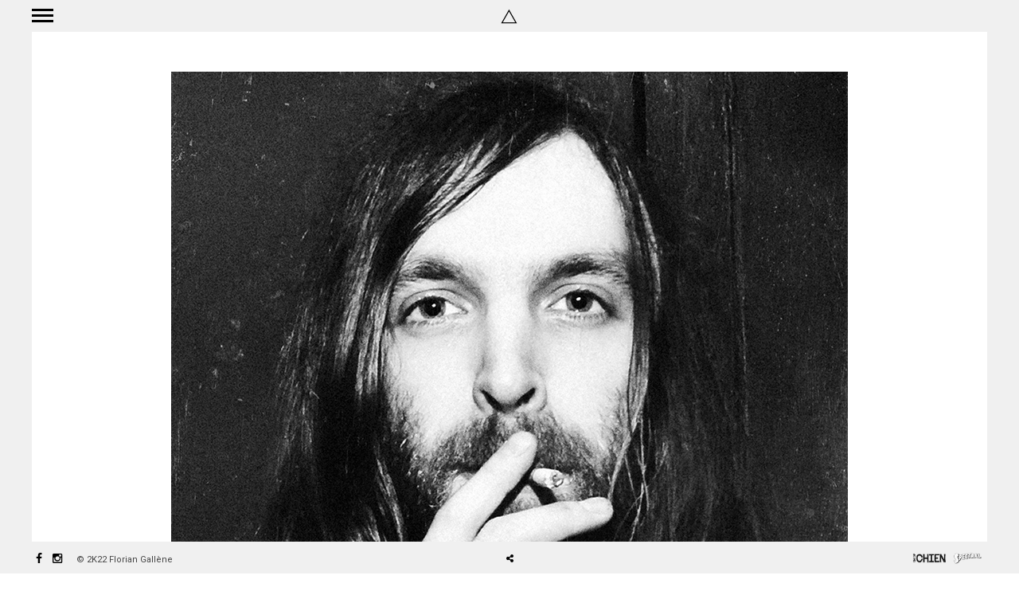

--- FILE ---
content_type: text/html; charset=UTF-8
request_url: http://floriangallene.com/galleries/vignettes-page-daccueil/vignettes-page-daccueil-florian-gallene-22/
body_size: 7017
content:
<!DOCTYPE html>
<html lang="fr-FR">
<head>
<meta charset="" />

<meta name="viewport" content="width=device-width, initial-scale=1, maximum-scale=1" />

<link rel="profile" href="http://gmpg.org/xfn/11" />
<link rel="pingback" href="http://floriangallene.com/xmlrpc.php" />


		<link rel="shortcut icon" href="http://floriangallene.com/wp-content/uploads/2016/05/cropped-icone-site.jpeg" />
 

<meta name='robots' content='index, follow, max-image-preview:large, max-snippet:-1, max-video-preview:-1' />

	<!-- This site is optimized with the Yoast SEO plugin v20.4 - https://yoast.com/wordpress/plugins/seo/ -->
	<title>Vignettes Page D&#039;accueil © Florian Gallène-22 - Photospectral</title>
	<link rel="canonical" href="http://floriangallene.com/galleries/vignettes-page-daccueil/vignettes-page-daccueil-florian-gallene-22/" />
	<meta property="og:locale" content="fr_FR" />
	<meta property="og:type" content="article" />
	<meta property="og:title" content="Vignettes Page D&#039;accueil © Florian Gallène-22 - Photospectral" />
	<meta property="og:url" content="http://floriangallene.com/galleries/vignettes-page-daccueil/vignettes-page-daccueil-florian-gallene-22/" />
	<meta property="og:site_name" content="Photospectral" />
	<meta property="og:image" content="http://floriangallene.com/galleries/vignettes-page-daccueil/vignettes-page-daccueil-florian-gallene-22" />
	<meta property="og:image:width" content="850" />
	<meta property="og:image:height" content="1168" />
	<meta property="og:image:type" content="image/jpeg" />
	<meta name="twitter:card" content="summary_large_image" />
	<script type="application/ld+json" class="yoast-schema-graph">{"@context":"https://schema.org","@graph":[{"@type":"WebPage","@id":"http://floriangallene.com/galleries/vignettes-page-daccueil/vignettes-page-daccueil-florian-gallene-22/","url":"http://floriangallene.com/galleries/vignettes-page-daccueil/vignettes-page-daccueil-florian-gallene-22/","name":"Vignettes Page D'accueil © Florian Gallène-22 - Photospectral","isPartOf":{"@id":"http://floriangallene.com/#website"},"primaryImageOfPage":{"@id":"http://floriangallene.com/galleries/vignettes-page-daccueil/vignettes-page-daccueil-florian-gallene-22/#primaryimage"},"image":{"@id":"http://floriangallene.com/galleries/vignettes-page-daccueil/vignettes-page-daccueil-florian-gallene-22/#primaryimage"},"thumbnailUrl":"http://floriangallene.com/wp-content/uploads/2016/09/Vignettes-Page-Daccueil-©-Florian-Gallène-22.jpg","datePublished":"2016-09-06T19:14:05+00:00","dateModified":"2016-09-06T19:14:05+00:00","breadcrumb":{"@id":"http://floriangallene.com/galleries/vignettes-page-daccueil/vignettes-page-daccueil-florian-gallene-22/#breadcrumb"},"inLanguage":"fr-FR","potentialAction":[{"@type":"ReadAction","target":["http://floriangallene.com/galleries/vignettes-page-daccueil/vignettes-page-daccueil-florian-gallene-22/"]}]},{"@type":"ImageObject","inLanguage":"fr-FR","@id":"http://floriangallene.com/galleries/vignettes-page-daccueil/vignettes-page-daccueil-florian-gallene-22/#primaryimage","url":"http://floriangallene.com/wp-content/uploads/2016/09/Vignettes-Page-Daccueil-©-Florian-Gallène-22.jpg","contentUrl":"http://floriangallene.com/wp-content/uploads/2016/09/Vignettes-Page-Daccueil-©-Florian-Gallène-22.jpg","width":850,"height":1168},{"@type":"BreadcrumbList","@id":"http://floriangallene.com/galleries/vignettes-page-daccueil/vignettes-page-daccueil-florian-gallene-22/#breadcrumb","itemListElement":[{"@type":"ListItem","position":1,"name":"Accueil","item":"http://floriangallene.com/"},{"@type":"ListItem","position":2,"name":"Vignettes page d&rsquo;accueil","item":"http://floriangallene.com/galleries/vignettes-page-daccueil/"},{"@type":"ListItem","position":3,"name":"Vignettes Page D&rsquo;accueil © Florian Gallène-22"}]},{"@type":"WebSite","@id":"http://floriangallene.com/#website","url":"http://floriangallene.com/","name":"Photospectral","description":"Photographe Freelance France Marseille  Musique  Reportage Portrait  Mode Corporate  Art  Retouche Numérique","potentialAction":[{"@type":"SearchAction","target":{"@type":"EntryPoint","urlTemplate":"http://floriangallene.com/?s={search_term_string}"},"query-input":"required name=search_term_string"}],"inLanguage":"fr-FR"}]}</script>
	<!-- / Yoast SEO plugin. -->


<link rel='dns-prefetch' href='//fonts.googleapis.com' />
<link rel="alternate" type="application/rss+xml" title="Photospectral &raquo; Flux" href="http://floriangallene.com/feed/" />
<link rel="alternate" type="application/rss+xml" title="Photospectral &raquo; Flux des commentaires" href="http://floriangallene.com/comments/feed/" />
<link rel="alternate" type="application/rss+xml" title="Photospectral &raquo; Vignettes Page D&rsquo;accueil © Florian Gallène-22 Flux des commentaires" href="http://floriangallene.com/galleries/vignettes-page-daccueil/vignettes-page-daccueil-florian-gallene-22/feed/" />
		<!-- This site uses the Google Analytics by ExactMetrics plugin v7.14.1 - Using Analytics tracking - https://www.exactmetrics.com/ -->
		<!-- Note: ExactMetrics is not currently configured on this site. The site owner needs to authenticate with Google Analytics in the ExactMetrics settings panel. -->
					<!-- No UA code set -->
				<!-- / Google Analytics by ExactMetrics -->
		<script type="text/javascript">
/* <![CDATA[ */
window._wpemojiSettings = {"baseUrl":"https:\/\/s.w.org\/images\/core\/emoji\/15.0.3\/72x72\/","ext":".png","svgUrl":"https:\/\/s.w.org\/images\/core\/emoji\/15.0.3\/svg\/","svgExt":".svg","source":{"concatemoji":"http:\/\/floriangallene.com\/wp-includes\/js\/wp-emoji-release.min.js?ver=6.5.7"}};
/*! This file is auto-generated */
!function(i,n){var o,s,e;function c(e){try{var t={supportTests:e,timestamp:(new Date).valueOf()};sessionStorage.setItem(o,JSON.stringify(t))}catch(e){}}function p(e,t,n){e.clearRect(0,0,e.canvas.width,e.canvas.height),e.fillText(t,0,0);var t=new Uint32Array(e.getImageData(0,0,e.canvas.width,e.canvas.height).data),r=(e.clearRect(0,0,e.canvas.width,e.canvas.height),e.fillText(n,0,0),new Uint32Array(e.getImageData(0,0,e.canvas.width,e.canvas.height).data));return t.every(function(e,t){return e===r[t]})}function u(e,t,n){switch(t){case"flag":return n(e,"\ud83c\udff3\ufe0f\u200d\u26a7\ufe0f","\ud83c\udff3\ufe0f\u200b\u26a7\ufe0f")?!1:!n(e,"\ud83c\uddfa\ud83c\uddf3","\ud83c\uddfa\u200b\ud83c\uddf3")&&!n(e,"\ud83c\udff4\udb40\udc67\udb40\udc62\udb40\udc65\udb40\udc6e\udb40\udc67\udb40\udc7f","\ud83c\udff4\u200b\udb40\udc67\u200b\udb40\udc62\u200b\udb40\udc65\u200b\udb40\udc6e\u200b\udb40\udc67\u200b\udb40\udc7f");case"emoji":return!n(e,"\ud83d\udc26\u200d\u2b1b","\ud83d\udc26\u200b\u2b1b")}return!1}function f(e,t,n){var r="undefined"!=typeof WorkerGlobalScope&&self instanceof WorkerGlobalScope?new OffscreenCanvas(300,150):i.createElement("canvas"),a=r.getContext("2d",{willReadFrequently:!0}),o=(a.textBaseline="top",a.font="600 32px Arial",{});return e.forEach(function(e){o[e]=t(a,e,n)}),o}function t(e){var t=i.createElement("script");t.src=e,t.defer=!0,i.head.appendChild(t)}"undefined"!=typeof Promise&&(o="wpEmojiSettingsSupports",s=["flag","emoji"],n.supports={everything:!0,everythingExceptFlag:!0},e=new Promise(function(e){i.addEventListener("DOMContentLoaded",e,{once:!0})}),new Promise(function(t){var n=function(){try{var e=JSON.parse(sessionStorage.getItem(o));if("object"==typeof e&&"number"==typeof e.timestamp&&(new Date).valueOf()<e.timestamp+604800&&"object"==typeof e.supportTests)return e.supportTests}catch(e){}return null}();if(!n){if("undefined"!=typeof Worker&&"undefined"!=typeof OffscreenCanvas&&"undefined"!=typeof URL&&URL.createObjectURL&&"undefined"!=typeof Blob)try{var e="postMessage("+f.toString()+"("+[JSON.stringify(s),u.toString(),p.toString()].join(",")+"));",r=new Blob([e],{type:"text/javascript"}),a=new Worker(URL.createObjectURL(r),{name:"wpTestEmojiSupports"});return void(a.onmessage=function(e){c(n=e.data),a.terminate(),t(n)})}catch(e){}c(n=f(s,u,p))}t(n)}).then(function(e){for(var t in e)n.supports[t]=e[t],n.supports.everything=n.supports.everything&&n.supports[t],"flag"!==t&&(n.supports.everythingExceptFlag=n.supports.everythingExceptFlag&&n.supports[t]);n.supports.everythingExceptFlag=n.supports.everythingExceptFlag&&!n.supports.flag,n.DOMReady=!1,n.readyCallback=function(){n.DOMReady=!0}}).then(function(){return e}).then(function(){var e;n.supports.everything||(n.readyCallback(),(e=n.source||{}).concatemoji?t(e.concatemoji):e.wpemoji&&e.twemoji&&(t(e.twemoji),t(e.wpemoji)))}))}((window,document),window._wpemojiSettings);
/* ]]> */
</script>
<style id='wp-emoji-styles-inline-css' type='text/css'>

	img.wp-smiley, img.emoji {
		display: inline !important;
		border: none !important;
		box-shadow: none !important;
		height: 1em !important;
		width: 1em !important;
		margin: 0 0.07em !important;
		vertical-align: -0.1em !important;
		background: none !important;
		padding: 0 !important;
	}
</style>
<link rel='stylesheet' id='wp-block-library-css' href='http://floriangallene.com/wp-includes/css/dist/block-library/style.min.css?ver=6.5.7' type='text/css' media='all' />
<style id='classic-theme-styles-inline-css' type='text/css'>
/*! This file is auto-generated */
.wp-block-button__link{color:#fff;background-color:#32373c;border-radius:9999px;box-shadow:none;text-decoration:none;padding:calc(.667em + 2px) calc(1.333em + 2px);font-size:1.125em}.wp-block-file__button{background:#32373c;color:#fff;text-decoration:none}
</style>
<style id='global-styles-inline-css' type='text/css'>
body{--wp--preset--color--black: #000000;--wp--preset--color--cyan-bluish-gray: #abb8c3;--wp--preset--color--white: #ffffff;--wp--preset--color--pale-pink: #f78da7;--wp--preset--color--vivid-red: #cf2e2e;--wp--preset--color--luminous-vivid-orange: #ff6900;--wp--preset--color--luminous-vivid-amber: #fcb900;--wp--preset--color--light-green-cyan: #7bdcb5;--wp--preset--color--vivid-green-cyan: #00d084;--wp--preset--color--pale-cyan-blue: #8ed1fc;--wp--preset--color--vivid-cyan-blue: #0693e3;--wp--preset--color--vivid-purple: #9b51e0;--wp--preset--gradient--vivid-cyan-blue-to-vivid-purple: linear-gradient(135deg,rgba(6,147,227,1) 0%,rgb(155,81,224) 100%);--wp--preset--gradient--light-green-cyan-to-vivid-green-cyan: linear-gradient(135deg,rgb(122,220,180) 0%,rgb(0,208,130) 100%);--wp--preset--gradient--luminous-vivid-amber-to-luminous-vivid-orange: linear-gradient(135deg,rgba(252,185,0,1) 0%,rgba(255,105,0,1) 100%);--wp--preset--gradient--luminous-vivid-orange-to-vivid-red: linear-gradient(135deg,rgba(255,105,0,1) 0%,rgb(207,46,46) 100%);--wp--preset--gradient--very-light-gray-to-cyan-bluish-gray: linear-gradient(135deg,rgb(238,238,238) 0%,rgb(169,184,195) 100%);--wp--preset--gradient--cool-to-warm-spectrum: linear-gradient(135deg,rgb(74,234,220) 0%,rgb(151,120,209) 20%,rgb(207,42,186) 40%,rgb(238,44,130) 60%,rgb(251,105,98) 80%,rgb(254,248,76) 100%);--wp--preset--gradient--blush-light-purple: linear-gradient(135deg,rgb(255,206,236) 0%,rgb(152,150,240) 100%);--wp--preset--gradient--blush-bordeaux: linear-gradient(135deg,rgb(254,205,165) 0%,rgb(254,45,45) 50%,rgb(107,0,62) 100%);--wp--preset--gradient--luminous-dusk: linear-gradient(135deg,rgb(255,203,112) 0%,rgb(199,81,192) 50%,rgb(65,88,208) 100%);--wp--preset--gradient--pale-ocean: linear-gradient(135deg,rgb(255,245,203) 0%,rgb(182,227,212) 50%,rgb(51,167,181) 100%);--wp--preset--gradient--electric-grass: linear-gradient(135deg,rgb(202,248,128) 0%,rgb(113,206,126) 100%);--wp--preset--gradient--midnight: linear-gradient(135deg,rgb(2,3,129) 0%,rgb(40,116,252) 100%);--wp--preset--font-size--small: 13px;--wp--preset--font-size--medium: 20px;--wp--preset--font-size--large: 36px;--wp--preset--font-size--x-large: 42px;--wp--preset--spacing--20: 0.44rem;--wp--preset--spacing--30: 0.67rem;--wp--preset--spacing--40: 1rem;--wp--preset--spacing--50: 1.5rem;--wp--preset--spacing--60: 2.25rem;--wp--preset--spacing--70: 3.38rem;--wp--preset--spacing--80: 5.06rem;--wp--preset--shadow--natural: 6px 6px 9px rgba(0, 0, 0, 0.2);--wp--preset--shadow--deep: 12px 12px 50px rgba(0, 0, 0, 0.4);--wp--preset--shadow--sharp: 6px 6px 0px rgba(0, 0, 0, 0.2);--wp--preset--shadow--outlined: 6px 6px 0px -3px rgba(255, 255, 255, 1), 6px 6px rgba(0, 0, 0, 1);--wp--preset--shadow--crisp: 6px 6px 0px rgba(0, 0, 0, 1);}:where(.is-layout-flex){gap: 0.5em;}:where(.is-layout-grid){gap: 0.5em;}body .is-layout-flex{display: flex;}body .is-layout-flex{flex-wrap: wrap;align-items: center;}body .is-layout-flex > *{margin: 0;}body .is-layout-grid{display: grid;}body .is-layout-grid > *{margin: 0;}:where(.wp-block-columns.is-layout-flex){gap: 2em;}:where(.wp-block-columns.is-layout-grid){gap: 2em;}:where(.wp-block-post-template.is-layout-flex){gap: 1.25em;}:where(.wp-block-post-template.is-layout-grid){gap: 1.25em;}.has-black-color{color: var(--wp--preset--color--black) !important;}.has-cyan-bluish-gray-color{color: var(--wp--preset--color--cyan-bluish-gray) !important;}.has-white-color{color: var(--wp--preset--color--white) !important;}.has-pale-pink-color{color: var(--wp--preset--color--pale-pink) !important;}.has-vivid-red-color{color: var(--wp--preset--color--vivid-red) !important;}.has-luminous-vivid-orange-color{color: var(--wp--preset--color--luminous-vivid-orange) !important;}.has-luminous-vivid-amber-color{color: var(--wp--preset--color--luminous-vivid-amber) !important;}.has-light-green-cyan-color{color: var(--wp--preset--color--light-green-cyan) !important;}.has-vivid-green-cyan-color{color: var(--wp--preset--color--vivid-green-cyan) !important;}.has-pale-cyan-blue-color{color: var(--wp--preset--color--pale-cyan-blue) !important;}.has-vivid-cyan-blue-color{color: var(--wp--preset--color--vivid-cyan-blue) !important;}.has-vivid-purple-color{color: var(--wp--preset--color--vivid-purple) !important;}.has-black-background-color{background-color: var(--wp--preset--color--black) !important;}.has-cyan-bluish-gray-background-color{background-color: var(--wp--preset--color--cyan-bluish-gray) !important;}.has-white-background-color{background-color: var(--wp--preset--color--white) !important;}.has-pale-pink-background-color{background-color: var(--wp--preset--color--pale-pink) !important;}.has-vivid-red-background-color{background-color: var(--wp--preset--color--vivid-red) !important;}.has-luminous-vivid-orange-background-color{background-color: var(--wp--preset--color--luminous-vivid-orange) !important;}.has-luminous-vivid-amber-background-color{background-color: var(--wp--preset--color--luminous-vivid-amber) !important;}.has-light-green-cyan-background-color{background-color: var(--wp--preset--color--light-green-cyan) !important;}.has-vivid-green-cyan-background-color{background-color: var(--wp--preset--color--vivid-green-cyan) !important;}.has-pale-cyan-blue-background-color{background-color: var(--wp--preset--color--pale-cyan-blue) !important;}.has-vivid-cyan-blue-background-color{background-color: var(--wp--preset--color--vivid-cyan-blue) !important;}.has-vivid-purple-background-color{background-color: var(--wp--preset--color--vivid-purple) !important;}.has-black-border-color{border-color: var(--wp--preset--color--black) !important;}.has-cyan-bluish-gray-border-color{border-color: var(--wp--preset--color--cyan-bluish-gray) !important;}.has-white-border-color{border-color: var(--wp--preset--color--white) !important;}.has-pale-pink-border-color{border-color: var(--wp--preset--color--pale-pink) !important;}.has-vivid-red-border-color{border-color: var(--wp--preset--color--vivid-red) !important;}.has-luminous-vivid-orange-border-color{border-color: var(--wp--preset--color--luminous-vivid-orange) !important;}.has-luminous-vivid-amber-border-color{border-color: var(--wp--preset--color--luminous-vivid-amber) !important;}.has-light-green-cyan-border-color{border-color: var(--wp--preset--color--light-green-cyan) !important;}.has-vivid-green-cyan-border-color{border-color: var(--wp--preset--color--vivid-green-cyan) !important;}.has-pale-cyan-blue-border-color{border-color: var(--wp--preset--color--pale-cyan-blue) !important;}.has-vivid-cyan-blue-border-color{border-color: var(--wp--preset--color--vivid-cyan-blue) !important;}.has-vivid-purple-border-color{border-color: var(--wp--preset--color--vivid-purple) !important;}.has-vivid-cyan-blue-to-vivid-purple-gradient-background{background: var(--wp--preset--gradient--vivid-cyan-blue-to-vivid-purple) !important;}.has-light-green-cyan-to-vivid-green-cyan-gradient-background{background: var(--wp--preset--gradient--light-green-cyan-to-vivid-green-cyan) !important;}.has-luminous-vivid-amber-to-luminous-vivid-orange-gradient-background{background: var(--wp--preset--gradient--luminous-vivid-amber-to-luminous-vivid-orange) !important;}.has-luminous-vivid-orange-to-vivid-red-gradient-background{background: var(--wp--preset--gradient--luminous-vivid-orange-to-vivid-red) !important;}.has-very-light-gray-to-cyan-bluish-gray-gradient-background{background: var(--wp--preset--gradient--very-light-gray-to-cyan-bluish-gray) !important;}.has-cool-to-warm-spectrum-gradient-background{background: var(--wp--preset--gradient--cool-to-warm-spectrum) !important;}.has-blush-light-purple-gradient-background{background: var(--wp--preset--gradient--blush-light-purple) !important;}.has-blush-bordeaux-gradient-background{background: var(--wp--preset--gradient--blush-bordeaux) !important;}.has-luminous-dusk-gradient-background{background: var(--wp--preset--gradient--luminous-dusk) !important;}.has-pale-ocean-gradient-background{background: var(--wp--preset--gradient--pale-ocean) !important;}.has-electric-grass-gradient-background{background: var(--wp--preset--gradient--electric-grass) !important;}.has-midnight-gradient-background{background: var(--wp--preset--gradient--midnight) !important;}.has-small-font-size{font-size: var(--wp--preset--font-size--small) !important;}.has-medium-font-size{font-size: var(--wp--preset--font-size--medium) !important;}.has-large-font-size{font-size: var(--wp--preset--font-size--large) !important;}.has-x-large-font-size{font-size: var(--wp--preset--font-size--x-large) !important;}
.wp-block-navigation a:where(:not(.wp-element-button)){color: inherit;}
:where(.wp-block-post-template.is-layout-flex){gap: 1.25em;}:where(.wp-block-post-template.is-layout-grid){gap: 1.25em;}
:where(.wp-block-columns.is-layout-flex){gap: 2em;}:where(.wp-block-columns.is-layout-grid){gap: 2em;}
.wp-block-pullquote{font-size: 1.5em;line-height: 1.6;}
</style>
<link rel='stylesheet' id='google_font0-css' href='http://fonts.googleapis.com/css?family=Roboto%3A400%2C700%2C400italic&#038;subset=latin%2Ccyrillic-ext%2Cgreek-ext%2Ccyrillic&#038;ver=6.5.7' type='text/css' media='all' />
<link rel='stylesheet' id='google_font3-css' href='http://fonts.googleapis.com/css?family=Wire+One%3A400%2C700%2C400italic&#038;subset=latin%2Ccyrillic-ext%2Cgreek-ext%2Ccyrillic&#038;ver=6.5.7' type='text/css' media='all' />
<link rel='stylesheet' id='reset-css-css' href='http://floriangallene.com/wp-content/themes/newton/css/reset.css?ver=1.4.5' type='text/css' media='all' />
<link rel='stylesheet' id='wordpress-css-css' href='http://floriangallene.com/wp-content/themes/newton/css/wordpress.css?ver=1.4.5' type='text/css' media='all' />
<link rel='stylesheet' id='animation.css-css' href='http://floriangallene.com/wp-content/themes/newton/css/animation.css?ver=1.4.5' type='text/css' media='all' />
<link rel='stylesheet' id='screen.css-css' href='http://floriangallene.com/wp-content/themes/newton/css/screen.css?ver=1.4.5' type='text/css' media='all' />
<link rel='stylesheet' id='mediaelement-css' href='http://floriangallene.com/wp-includes/js/mediaelement/mediaelementplayer-legacy.min.css?ver=4.2.17' type='text/css' media='all' />
<link rel='stylesheet' id='magnific-popup-css' href='http://floriangallene.com/wp-content/themes/newton/css/magnific-popup.css?ver=1.4.5' type='text/css' media='all' />
<link rel='stylesheet' id='flexslider-css' href='http://floriangallene.com/wp-content/themes/newton/js/flexslider/flexslider.css?ver=1.4.5' type='text/css' media='all' />
<link rel='stylesheet' id='fontawesome-css' href='http://floriangallene.com/wp-content/themes/newton/css/font-awesome.min.css?ver=1.4.5' type='text/css' media='all' />
<link rel='stylesheet' id='kirki-styles-css' href='http://floriangallene.com/wp-content/themes/newton/modules/kirki/assets/css/kirki-styles.css' type='text/css' media='all' />
<link rel='stylesheet' id='grid-css' href='http://floriangallene.com/wp-content/themes/newton/css/grid.css?ver=1.4.5' type='text/css' media='all' />
<link rel='stylesheet' id='custom_css-css' href='http://floriangallene.com/wp-content/themes/newton/templates/custom-css.php?ver=1.4.5' type='text/css' media='all' />
<script type="text/javascript" src="http://floriangallene.com/wp-includes/js/jquery/jquery.min.js?ver=3.7.1" id="jquery-core-js"></script>
<script type="text/javascript" src="http://floriangallene.com/wp-includes/js/jquery/jquery-migrate.min.js?ver=3.4.1" id="jquery-migrate-js"></script>
<link rel="https://api.w.org/" href="http://floriangallene.com/wp-json/" /><link rel="alternate" type="application/json" href="http://floriangallene.com/wp-json/wp/v2/media/4265" /><link rel="EditURI" type="application/rsd+xml" title="RSD" href="http://floriangallene.com/xmlrpc.php?rsd" />
<meta name="generator" content="WordPress 6.5.7" />
<link rel='shortlink' href='http://floriangallene.com/?p=4265' />
<link rel="alternate" type="application/json+oembed" href="http://floriangallene.com/wp-json/oembed/1.0/embed?url=http%3A%2F%2Ffloriangallene.com%2Fgalleries%2Fvignettes-page-daccueil%2Fvignettes-page-daccueil-florian-gallene-22%2F" />
<link rel="alternate" type="text/xml+oembed" href="http://floriangallene.com/wp-json/oembed/1.0/embed?url=http%3A%2F%2Ffloriangallene.com%2Fgalleries%2Fvignettes-page-daccueil%2Fvignettes-page-daccueil-florian-gallene-22%2F&#038;format=xml" />
<link rel="icon" href="http://floriangallene.com/wp-content/uploads/2016/05/cropped-icone-site-32x32.jpeg" sizes="32x32" />
<link rel="icon" href="http://floriangallene.com/wp-content/uploads/2016/05/cropped-icone-site-192x192.jpeg" sizes="192x192" />
<link rel="apple-touch-icon" href="http://floriangallene.com/wp-content/uploads/2016/05/cropped-icone-site-180x180.jpeg" />
<meta name="msapplication-TileImage" content="http://floriangallene.com/wp-content/uploads/2016/05/cropped-icone-site-270x270.jpeg" />

</head>

<body class="attachment attachment-template-default single single-attachment postid-4265 attachmentid-4265 attachment-jpeg" >
		<input type="hidden" id="pp_enable_right_click" name="pp_enable_right_click" value="true"/>
	<input type="hidden" id="pp_enable_dragging" name="pp_enable_dragging" value="true"/>
	<input type="hidden" id="pp_page_frame" name="pp_page_frame" value=""/>
	<input type="hidden" id="pp_menu_layout" name="pp_menu_layout" value=""/>
	<input type="hidden" id="pp_homepage_url" name="pp_homepage_url" value="http://floriangallene.com"/>
	<input type="hidden" id="pp_back" name="pp_back" value="Back"/>
	<input type="hidden" id="pp_page_title_img_blur" name="pp_page_title_img_blur" value="1"/>
	
	<!--Begin Template Frame -->
	<div class="fixed frame_top">
		<div class="site_header">
			<div class="site_logo_wrapper">
				<div class="site_logo_item">
				<!-- Begin logo -->	
						
				    <a id="custom_logo" class="logo_wrapper retina_logo" href="http://floriangallene.com">
				    	<img src="http://floriangallene.com/wp-content/uploads/2017/01/Cache-Signature-retina-5-.jpg" alt=""/>
				    </a>
								<!-- End logo -->
				</div>
			</div>
		</div>
		
		<div id="menu_close_icon">
			<div id="menu_toggle"></div>
		</div>
		
			</div>
	<div class="fixed frame_left">
			</div>
	<div class="fixed frame_right">
			</div>
	<!--End Template Frame -->
	
	<div id="nav_slanted"></div>
	<div id="body_loading_screen">
				<div class="site_loading_logo_wrapper">
		    <div class="site_loading_logo_item">
		    	<div id="custom_loading_logo">
		    		<img src="http://floriangallene.com/wp-content/uploads/2016/08/Signature-Loading-2.jpg" alt=""/><br/>
					<i class="fa fa-circle-o-notch fa-spin"></i>
		    	</div>
		    </div>
		</div>
			</div>
	<div id="nav_fullscreen">
		<div class="nav_fullscreen_wrapper">
			<div class="nav_fullscreen_item">
				<div class="menu-main-menu-container"><ul id="main_menu" class="nav"><li id="menu-item-4965" class="menu-item menu-item-type-post_type menu-item-object-page menu-item-4965"><a href="http://floriangallene.com/musique/">Music</a></li>
<li id="menu-item-3656" class="menu-item menu-item-type-post_type menu-item-object-galleries menu-item-3656"><a href="http://floriangallene.com/galleries/shooting-florian-gallene/">Shooting</a></li>
<li id="menu-item-4964" class="menu-item menu-item-type-post_type menu-item-object-page menu-item-4964"><a href="http://floriangallene.com/focus-florian-gallene/">Focus</a></li>
<li id="menu-item-4753" class="menu-item menu-item-type-post_type menu-item-object-page menu-item-has-children arrow menu-item-4753"><a href="http://floriangallene.com/infos/">Info</a>
<ul class="sub-menu">
	<li id="menu-item-4972" class="menu-item menu-item-type-post_type menu-item-object-page menu-item-4972"><a href="http://floriangallene.com/biographie-florian-gallene/">Biography</a></li>
	<li id="menu-item-4747" class="menu-item menu-item-type-post_type menu-item-object-page menu-item-4747"><a href="http://floriangallene.com/clients-florian-gallene/">Customers</a></li>
	<li id="menu-item-4973" class="menu-item menu-item-type-post_type menu-item-object-galleries menu-item-4973"><a href="http://floriangallene.com/galleries/publications/">Publishing</a></li>
	<li id="menu-item-4763" class="menu-item menu-item-type-post_type menu-item-object-page menu-item-4763"><a href="http://floriangallene.com/mentions-legales/">Legal Notice</a></li>
</ul>
</li>
<li id="menu-item-3108" class="menu-item menu-item-type-custom menu-item-object-custom menu-item-3108"><a href="http://floriangallene.com/contact-florian-gallene/">Contact</a></li>
</ul></div>			</div>
		</div>
	</div>

	<!-- Begin template wrapper -->
	<div id="wrapper">
<div id="page_content_wrapper" class="two">
    
    <div class="inner">

    	<!-- Begin main content -->
    	<div class="inner_wrapper">

	    	<div class="sidebar_content full_width">
					
														
				<!-- Begin each blog post -->
				<div class="post_wrapper">
				
									
					<div class="image_classic_frame single">
				    	<img src="http://floriangallene.com/wp-content/uploads/2016/09/Vignettes-Page-Daccueil-©-Florian-Gallène-22.jpg" alt="" class=""/>
	    				<div class="image_caption"></div>
						<div class="image_description"></div>
				    </div>
				    
				    				    
				</div>
				<!-- End each blog post -->
				
							</div>
						
    	</div>
    
    </div>
    <!-- End main content -->
   
</div> 


<div id="toTop">
	<i class="fa fa-angle-up"></i>
</div>

</div>

<div class="fixed frame_bottom">
	<div class="post_share_bubble">
	<div class="post_share_bubble_wrapper">
		<div id="share_post" class="social_share_bubble inline">
			<ul>
				<li><a title="Share On Facebook" target="_blank" href="https://www.facebook.com/sharer/sharer.php?u=http://floriangallene.com/galleries/vignettes-page-daccueil/vignettes-page-daccueil-florian-gallene-22/"><i class="fa fa-facebook"></i></a></li>
				<li><a title="Share On Twitter" target="_blank" href="https://twitter.com/intent/tweet?original_referer=http://floriangallene.com/galleries/vignettes-page-daccueil/vignettes-page-daccueil-florian-gallene-22/&amp;url=http://floriangallene.com/galleries/vignettes-page-daccueil/vignettes-page-daccueil-florian-gallene-22/"><i class="fa fa-twitter"></i></a></li>
				<li><a title="Share On Pinterest" target="_blank" href="http://www.pinterest.com/pin/create/button/?url=http://floriangallene.com/galleries/vignettes-page-daccueil/vignettes-page-daccueil-florian-gallene-22/&amp;media=http://floriangallene.com/wp-content/uploads/2016/09/Vignettes-Page-Daccueil-©-Florian-Gallène-22-485x485.jpg"><i class="fa fa-pinterest"></i></a></li>
				<li><a title="Share On Google+" target="_blank" href="https://plus.google.com/share?url=http://floriangallene.com/galleries/vignettes-page-daccueil/vignettes-page-daccueil-florian-gallene-22/"><i class="fa fa-google-plus"></i></a></li>
			</ul>
		</div>
	</div>
	<a href="javascript:;" class="post_share no-smoothstate" data-share="share_post" data-parent="post-4265"><i class="fa fa-share-alt"></i></a>
</div>
    <div class="footer_bar_wrapper">
    	<div class="social_wrapper">
    <ul>
    	    	<li class="facebook"><a target="_blank" href="https://www.facebook.com/florian.gallene"><i class="fa fa-facebook"></i></a></li>
    	    	    

    	    	    	    	    	    	    	                <li class="instagram"><a target="_blank" title="Instagram" href="http://instagram.com/photospectral"><i class="fa fa-instagram"></i></a></li>
                    	    </ul>
</div>    	<div id="copyright">
        © 2K22 Florian Gallène        </div>
    </div>

        <div class="site_signature">
    	<div class="site_signature_wrapper">
    	    <div class="site_signature_item">
    	    	<img src="http://floriangallene.com/wp-content/uploads/2017/01/LOGO-bas-de-page2.jpg" alt=""/>
    	    </div>
    	</div>
    </div>
    </div>

<script type="text/javascript" src="http://floriangallene.com/wp-includes/js/comment-reply.min.js?ver=6.5.7" id="comment-reply-js" async="async" data-wp-strategy="async"></script>
<script type="text/javascript" src="http://floriangallene.com/wp-content/themes/newton/js/jquery.stellar.js?ver=1.4.5" id="jquery.stellar.js-js"></script>
<script type="text/javascript" src="http://floriangallene.com/wp-content/themes/newton/js/waypoints.min.js?ver=1.4.5" id="waypoints.min.js-js"></script>
<script type="text/javascript" src="http://floriangallene.com/wp-content/themes/newton/js/jquery.magnific-popup.js?ver=1.4.5" id="jquery.magnific-popup.js-js"></script>
<script type="text/javascript" src="http://floriangallene.com/wp-content/themes/newton/js/jquery.touchwipe.1.1.1.js?ver=1.4.5" id="jquery.touchwipe.1.1.1.js-js"></script>
<script type="text/javascript" src="http://floriangallene.com/wp-content/themes/newton/js/jquery.isotope.js?ver=1.4.5" id="jquery.isotope.js-js"></script>
<script type="text/javascript" src="http://floriangallene.com/wp-content/themes/newton/js/flexslider/jquery.flexslider-min.js?ver=1.4.5" id="flexslider/jquery.flexslider-min.js-js"></script>
<script type="text/javascript" src="http://floriangallene.com/wp-content/themes/newton/js/jquery.masonry.js?ver=1.4.5" id="jquery.masonry.js-js"></script>
<script type="text/javascript" src="http://floriangallene.com/wp-content/themes/newton/js/mediaelement/mediaelement-and-player.min.js?ver=1.4.5" id="mediaelement/mediaelement-and-player.min.js-js"></script>
<script type="text/javascript" src="http://floriangallene.com/wp-content/themes/newton/js/custom_plugins.js?ver=1.4.5" id="custom_plugins.js-js"></script>
<script type="text/javascript" src="http://floriangallene.com/wp-content/themes/newton/js/custom.js?ver=1.4.5" id="custom.js-js"></script>
</body>
</html>


--- FILE ---
content_type: text/css
request_url: http://floriangallene.com/wp-content/themes/newton/modules/kirki/assets/css/kirki-styles.css
body_size: 1328
content:
body, input[type=text], input[type=email], input[type=url], input[type=password], textarea{font-family:Roboto;}body{font-size:11px;}h1, h2, h3, h4, h5, h6, h7, #page_caption h1, input[type=submit], input[type=button], a.button, .button, blockquote, .wall_thumbnail .mask .mask_frame.galleries .excerpt, .ppb_subtitle, .woocommerce .page_slider a.button, a.button.fullwidth, .woocommerce-page div.product form.cart .button{font-family:Roboto;}h1, h2, h3, h4, h5, h6, h7, #page_caption h1, input[type=submit], input[type=button], a.button, .button{font-weight:100;}h1{font-size:27px;}h2{font-size:25px;}h3{font-size:23px;}h4{font-size:21px;}h5{font-size:17px;}h6{font-size:13px;}body, #wrapper, #page_content_wrapper.fixed, #page_content_wrapper .sidebar .content .sidebar_widget li h2.widgettitle span, h2.widgettitle span, #gallery_caption h2, .slider_wrapper .gallery_image_caption h2, #body_loading_screen, h3#reply-title span{background-color:#ffffff;}.frame_top, .frame_bottom,.frame_left, .frame_right{background-color:#f0f0f0;}body, .pagination a, #gallery_caption h2, .slider_wrapper .gallery_image_caption h2, .post_info a{color:#444444;}::selection{background-color:#444444;}a{color:#000000;}a:hover, a:active, .post_info_comment a i{color:#cfa670;}h1, h2, h3, h4, h5, pre, code, tt, blockquote, .post_header h5 a, .post_header h3 a, .post_header.grid h6 a, .post_header.fullwidth h4 a, .post_header h5 a, blockquote, .site_loading_logo_item i{color:#000000;}.or-spacer span, .or-spacer .mask:after, hr, .post_wrapper, #respond.comment-respond, .post_info, #page_content_wrapper .sidebar .content .sidebar_widget li h2.widgettitle:before, h2.widgettitle:before{border-color:#d4d4d4;}.post_header .post_subtitle a, .post_subtitle a{color:#cfa670;border-color:#cfa670;}input[type=text], input[type=password], input[type=email], input[type=url], textarea{background-color:#f0f0f0;color:#444444;border-color:#f0f0f0;}input[type=text]:focus, input[type=password]:focus, input[type=email]:focus, input[type=url]:focus, textarea:focus{background-color:#ffffff;border-color:#ffffff;}input[type=submit], input[type=button], a.button, .button, .pagination span, .pagination a:hover, .woocommerce .page_slider a.button, a.button.fullwidth, .woocommerce-page div.product form.cart .button, .woocommerce #respond input#submit.alt, .woocommerce a.button.alt, .woocommerce button.button.alt, .woocommerce input.button.alt, .woocommerce #respond input#submit, .woocommerce a.button, .woocommerce button.button, .woocommerce input.button{background-color:#f9f9f9;}.pagination span, .pagination a:hover{border-color:#f9f9f9;}input[type=submit], input[type=button], a.button, .button, .pagination a:hover, .woocommerce .page_slider a.button, a.button.fullwidth, .woocommerce-page div.product form.cart .button, .woocommerce #respond input#submit.alt, .woocommerce a.button.alt, .woocommerce button.button.alt, .woocommerce input.button.alt, .woocommerce #respond input#submit, .woocommerce a.button, .woocommerce button.button, .woocommerce input.button{color:#000000;border-color:#d3d3d3;}.post_share_bubble a.post_share{background-color:#f0f0f0;color:#000000;}.nav > li a{font-family:Roboto;font-size:20px;font-weight:100;text-transform:lowercase;color:#ffffff;}#menu_toggle, #menu_toggle:after, #menu_toggle:before, #menu_toggle:after, #menu_toggle:before, body.js_nav #menu_toggle:before, body.js_nav #menu_close_icon:hover #menu_toggle:before, body.js_nav #menu_toggle:after, body.js_nav #menu_close_icon:hover #menu_toggle:after, #menu_close_icon:hover #menu_toggle, #menu_close_icon:hover #menu_toggle:before, #menu_close_icon:hover #menu_toggle:after{background-color:#000000;}.gallery_prev a, .gallery_next a, .gallery_prev a:hover span:after, .gallery_next a:hover span:after{color:#000000;}.nav > li a:hover{color:#000000;}.nav > li.current-menu-item a, .nav > li.current-menu-parent a, .nav > li a:active{color:#000000;}#nav_fullscreen{background-color:#ffffff;background-image:url("http://floriangallene.com/wp-content/uploads/2018/10/LIVE-Arnaud-Rebotini-©-Florian-Gallène.jpg");}#page_caption, .page_caption_bg_content, .overlay_gallery_content{background-color:#ffffff;}.page_caption_bg_border, .overlay_gallery_border{border-color:#ffffff;}#page_caption{padding-top:13px;padding-bottom:0px;}#page_caption h1, .ppb_title{color:#000000;font-size:35px;font-weight:100;text-transform:none;}.page_tagline, .ppb_subtitle{color:#444444;font-size:11px;text-transform:uppercase;letter-spacing:4px;}.page_tagline{font-weight:700;}#page_content_wrapper .sidebar .content .sidebar_widget li h2.widgettitle, h2.widgettitle, h5.widgettitle{font-family:Wire One;font-size:31px;font-weight:600;text-transform:uppercase;letter-spacing:3;color:#000000;}#page_content_wrapper .inner .sidebar_wrapper .sidebar .content, .page_content_wrapper .inner .sidebar_wrapper .sidebar .content{color:#444444;}#page_content_wrapper .inner .sidebar_wrapper a, .page_content_wrapper .inner .sidebar_wrapper a{color:#000000;}#page_content_wrapper .inner .sidebar_wrapper a:hover, #page_content_wrapper .inner .sidebar_wrapper a:active, .page_content_wrapper .inner .sidebar_wrapper a:hover, .page_content_wrapper .inner .sidebar_wrapper a:active{color:#000000;}#copyright{color:#444444;}#copyright a, #copyright a:active, .social_wrapper ul li a{color:#000000;}#copyright a:hover, .social_wrapper ul li a:hover{color:#cfa670;}#toTop{background-color:#f0f0f0;color:#000000;}